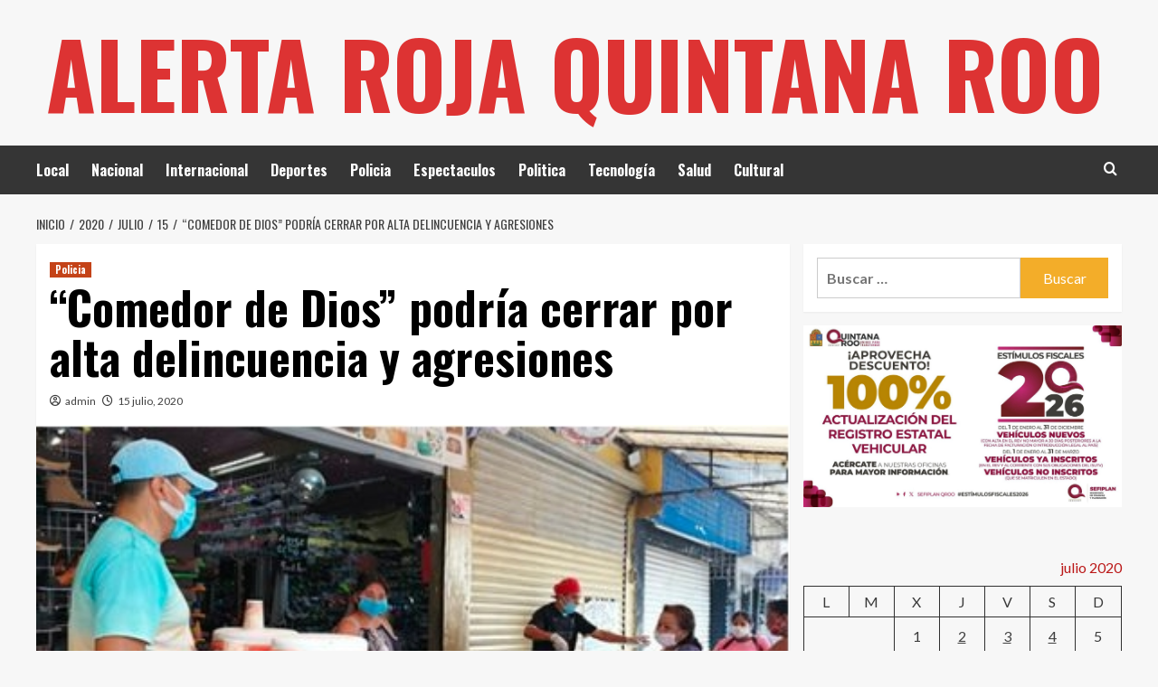

--- FILE ---
content_type: text/html; charset=UTF-8
request_url: https://alertarojaquintanaroo.com/2020/07/15/comedor-de-dios-podria-cerrar-por-alta-delincuencia-y-agresiones/
body_size: 15397
content:
<!doctype html>
<html lang="es">
<head>
    <meta charset="UTF-8">
    <meta name="viewport" content="width=device-width, initial-scale=1">
    <link rel="profile" href="https://gmpg.org/xfn/11">

    <title>“Comedor de Dios” podría cerrar por alta delincuencia y agresiones &#8211; Alerta Roja Quintana Roo</title>
<meta name='robots' content='max-image-preview:large' />
<link rel='preload' href='https://fonts.googleapis.com/css?family=Source%2BSans%2BPro%3A400%2C700%7CLato%3A400%2C700&#038;subset=latin&#038;display=swap' as='style' onload="this.onload=null;this.rel='stylesheet'" type='text/css' media='all' crossorigin='anonymous'>
<link rel='preconnect' href='https://fonts.googleapis.com' crossorigin='anonymous'>
<link rel='preconnect' href='https://fonts.gstatic.com' crossorigin='anonymous'>
<link rel='dns-prefetch' href='//fonts.googleapis.com' />
<link rel='dns-prefetch' href='//www.googletagmanager.com' />
<link rel='preconnect' href='https://fonts.googleapis.com' />
<link rel='preconnect' href='https://fonts.gstatic.com' />
<link rel="alternate" type="application/rss+xml" title="Alerta Roja Quintana Roo &raquo; Feed" href="https://alertarojaquintanaroo.com/feed/" />
<link rel="alternate" type="application/rss+xml" title="Alerta Roja Quintana Roo &raquo; RSS de los comentarios" href="https://alertarojaquintanaroo.com/comments/feed/" />
<link rel="alternate" title="oEmbed (JSON)" type="application/json+oembed" href="https://alertarojaquintanaroo.com/wp-json/oembed/1.0/embed?url=https%3A%2F%2Falertarojaquintanaroo.com%2F2020%2F07%2F15%2Fcomedor-de-dios-podria-cerrar-por-alta-delincuencia-y-agresiones%2F" />
<link rel="alternate" title="oEmbed (XML)" type="text/xml+oembed" href="https://alertarojaquintanaroo.com/wp-json/oembed/1.0/embed?url=https%3A%2F%2Falertarojaquintanaroo.com%2F2020%2F07%2F15%2Fcomedor-de-dios-podria-cerrar-por-alta-delincuencia-y-agresiones%2F&#038;format=xml" />
<style id='wp-img-auto-sizes-contain-inline-css' type='text/css'>
img:is([sizes=auto i],[sizes^="auto," i]){contain-intrinsic-size:3000px 1500px}
/*# sourceURL=wp-img-auto-sizes-contain-inline-css */
</style>
<style id='wp-emoji-styles-inline-css' type='text/css'>

	img.wp-smiley, img.emoji {
		display: inline !important;
		border: none !important;
		box-shadow: none !important;
		height: 1em !important;
		width: 1em !important;
		margin: 0 0.07em !important;
		vertical-align: -0.1em !important;
		background: none !important;
		padding: 0 !important;
	}
/*# sourceURL=wp-emoji-styles-inline-css */
</style>
<style id='wp-block-library-inline-css' type='text/css'>
:root{--wp-block-synced-color:#7a00df;--wp-block-synced-color--rgb:122,0,223;--wp-bound-block-color:var(--wp-block-synced-color);--wp-editor-canvas-background:#ddd;--wp-admin-theme-color:#007cba;--wp-admin-theme-color--rgb:0,124,186;--wp-admin-theme-color-darker-10:#006ba1;--wp-admin-theme-color-darker-10--rgb:0,107,160.5;--wp-admin-theme-color-darker-20:#005a87;--wp-admin-theme-color-darker-20--rgb:0,90,135;--wp-admin-border-width-focus:2px}@media (min-resolution:192dpi){:root{--wp-admin-border-width-focus:1.5px}}.wp-element-button{cursor:pointer}:root .has-very-light-gray-background-color{background-color:#eee}:root .has-very-dark-gray-background-color{background-color:#313131}:root .has-very-light-gray-color{color:#eee}:root .has-very-dark-gray-color{color:#313131}:root .has-vivid-green-cyan-to-vivid-cyan-blue-gradient-background{background:linear-gradient(135deg,#00d084,#0693e3)}:root .has-purple-crush-gradient-background{background:linear-gradient(135deg,#34e2e4,#4721fb 50%,#ab1dfe)}:root .has-hazy-dawn-gradient-background{background:linear-gradient(135deg,#faaca8,#dad0ec)}:root .has-subdued-olive-gradient-background{background:linear-gradient(135deg,#fafae1,#67a671)}:root .has-atomic-cream-gradient-background{background:linear-gradient(135deg,#fdd79a,#004a59)}:root .has-nightshade-gradient-background{background:linear-gradient(135deg,#330968,#31cdcf)}:root .has-midnight-gradient-background{background:linear-gradient(135deg,#020381,#2874fc)}:root{--wp--preset--font-size--normal:16px;--wp--preset--font-size--huge:42px}.has-regular-font-size{font-size:1em}.has-larger-font-size{font-size:2.625em}.has-normal-font-size{font-size:var(--wp--preset--font-size--normal)}.has-huge-font-size{font-size:var(--wp--preset--font-size--huge)}.has-text-align-center{text-align:center}.has-text-align-left{text-align:left}.has-text-align-right{text-align:right}.has-fit-text{white-space:nowrap!important}#end-resizable-editor-section{display:none}.aligncenter{clear:both}.items-justified-left{justify-content:flex-start}.items-justified-center{justify-content:center}.items-justified-right{justify-content:flex-end}.items-justified-space-between{justify-content:space-between}.screen-reader-text{border:0;clip-path:inset(50%);height:1px;margin:-1px;overflow:hidden;padding:0;position:absolute;width:1px;word-wrap:normal!important}.screen-reader-text:focus{background-color:#ddd;clip-path:none;color:#444;display:block;font-size:1em;height:auto;left:5px;line-height:normal;padding:15px 23px 14px;text-decoration:none;top:5px;width:auto;z-index:100000}html :where(.has-border-color){border-style:solid}html :where([style*=border-top-color]){border-top-style:solid}html :where([style*=border-right-color]){border-right-style:solid}html :where([style*=border-bottom-color]){border-bottom-style:solid}html :where([style*=border-left-color]){border-left-style:solid}html :where([style*=border-width]){border-style:solid}html :where([style*=border-top-width]){border-top-style:solid}html :where([style*=border-right-width]){border-right-style:solid}html :where([style*=border-bottom-width]){border-bottom-style:solid}html :where([style*=border-left-width]){border-left-style:solid}html :where(img[class*=wp-image-]){height:auto;max-width:100%}:where(figure){margin:0 0 1em}html :where(.is-position-sticky){--wp-admin--admin-bar--position-offset:var(--wp-admin--admin-bar--height,0px)}@media screen and (max-width:600px){html :where(.is-position-sticky){--wp-admin--admin-bar--position-offset:0px}}

/*# sourceURL=wp-block-library-inline-css */
</style><style id='wp-block-calendar-inline-css' type='text/css'>
.wp-block-calendar{text-align:center}.wp-block-calendar td,.wp-block-calendar th{border:1px solid;padding:.25em}.wp-block-calendar th{font-weight:400}.wp-block-calendar caption{background-color:inherit}.wp-block-calendar table{border-collapse:collapse;width:100%}.wp-block-calendar table.has-background th{background-color:inherit}.wp-block-calendar table.has-text-color th{color:inherit}.wp-block-calendar :where(table:not(.has-text-color)){color:#40464d}.wp-block-calendar :where(table:not(.has-text-color)) td,.wp-block-calendar :where(table:not(.has-text-color)) th{border-color:#ddd}:where(.wp-block-calendar table:not(.has-background) th){background:#ddd}
/*# sourceURL=https://alertarojaquintanaroo.com/wp-includes/blocks/calendar/style.min.css */
</style>
<style id='wp-block-image-inline-css' type='text/css'>
.wp-block-image>a,.wp-block-image>figure>a{display:inline-block}.wp-block-image img{box-sizing:border-box;height:auto;max-width:100%;vertical-align:bottom}@media not (prefers-reduced-motion){.wp-block-image img.hide{visibility:hidden}.wp-block-image img.show{animation:show-content-image .4s}}.wp-block-image[style*=border-radius] img,.wp-block-image[style*=border-radius]>a{border-radius:inherit}.wp-block-image.has-custom-border img{box-sizing:border-box}.wp-block-image.aligncenter{text-align:center}.wp-block-image.alignfull>a,.wp-block-image.alignwide>a{width:100%}.wp-block-image.alignfull img,.wp-block-image.alignwide img{height:auto;width:100%}.wp-block-image .aligncenter,.wp-block-image .alignleft,.wp-block-image .alignright,.wp-block-image.aligncenter,.wp-block-image.alignleft,.wp-block-image.alignright{display:table}.wp-block-image .aligncenter>figcaption,.wp-block-image .alignleft>figcaption,.wp-block-image .alignright>figcaption,.wp-block-image.aligncenter>figcaption,.wp-block-image.alignleft>figcaption,.wp-block-image.alignright>figcaption{caption-side:bottom;display:table-caption}.wp-block-image .alignleft{float:left;margin:.5em 1em .5em 0}.wp-block-image .alignright{float:right;margin:.5em 0 .5em 1em}.wp-block-image .aligncenter{margin-left:auto;margin-right:auto}.wp-block-image :where(figcaption){margin-bottom:1em;margin-top:.5em}.wp-block-image.is-style-circle-mask img{border-radius:9999px}@supports ((-webkit-mask-image:none) or (mask-image:none)) or (-webkit-mask-image:none){.wp-block-image.is-style-circle-mask img{border-radius:0;-webkit-mask-image:url('data:image/svg+xml;utf8,<svg viewBox="0 0 100 100" xmlns="http://www.w3.org/2000/svg"><circle cx="50" cy="50" r="50"/></svg>');mask-image:url('data:image/svg+xml;utf8,<svg viewBox="0 0 100 100" xmlns="http://www.w3.org/2000/svg"><circle cx="50" cy="50" r="50"/></svg>');mask-mode:alpha;-webkit-mask-position:center;mask-position:center;-webkit-mask-repeat:no-repeat;mask-repeat:no-repeat;-webkit-mask-size:contain;mask-size:contain}}:root :where(.wp-block-image.is-style-rounded img,.wp-block-image .is-style-rounded img){border-radius:9999px}.wp-block-image figure{margin:0}.wp-lightbox-container{display:flex;flex-direction:column;position:relative}.wp-lightbox-container img{cursor:zoom-in}.wp-lightbox-container img:hover+button{opacity:1}.wp-lightbox-container button{align-items:center;backdrop-filter:blur(16px) saturate(180%);background-color:#5a5a5a40;border:none;border-radius:4px;cursor:zoom-in;display:flex;height:20px;justify-content:center;opacity:0;padding:0;position:absolute;right:16px;text-align:center;top:16px;width:20px;z-index:100}@media not (prefers-reduced-motion){.wp-lightbox-container button{transition:opacity .2s ease}}.wp-lightbox-container button:focus-visible{outline:3px auto #5a5a5a40;outline:3px auto -webkit-focus-ring-color;outline-offset:3px}.wp-lightbox-container button:hover{cursor:pointer;opacity:1}.wp-lightbox-container button:focus{opacity:1}.wp-lightbox-container button:focus,.wp-lightbox-container button:hover,.wp-lightbox-container button:not(:hover):not(:active):not(.has-background){background-color:#5a5a5a40;border:none}.wp-lightbox-overlay{box-sizing:border-box;cursor:zoom-out;height:100vh;left:0;overflow:hidden;position:fixed;top:0;visibility:hidden;width:100%;z-index:100000}.wp-lightbox-overlay .close-button{align-items:center;cursor:pointer;display:flex;justify-content:center;min-height:40px;min-width:40px;padding:0;position:absolute;right:calc(env(safe-area-inset-right) + 16px);top:calc(env(safe-area-inset-top) + 16px);z-index:5000000}.wp-lightbox-overlay .close-button:focus,.wp-lightbox-overlay .close-button:hover,.wp-lightbox-overlay .close-button:not(:hover):not(:active):not(.has-background){background:none;border:none}.wp-lightbox-overlay .lightbox-image-container{height:var(--wp--lightbox-container-height);left:50%;overflow:hidden;position:absolute;top:50%;transform:translate(-50%,-50%);transform-origin:top left;width:var(--wp--lightbox-container-width);z-index:9999999999}.wp-lightbox-overlay .wp-block-image{align-items:center;box-sizing:border-box;display:flex;height:100%;justify-content:center;margin:0;position:relative;transform-origin:0 0;width:100%;z-index:3000000}.wp-lightbox-overlay .wp-block-image img{height:var(--wp--lightbox-image-height);min-height:var(--wp--lightbox-image-height);min-width:var(--wp--lightbox-image-width);width:var(--wp--lightbox-image-width)}.wp-lightbox-overlay .wp-block-image figcaption{display:none}.wp-lightbox-overlay button{background:none;border:none}.wp-lightbox-overlay .scrim{background-color:#fff;height:100%;opacity:.9;position:absolute;width:100%;z-index:2000000}.wp-lightbox-overlay.active{visibility:visible}@media not (prefers-reduced-motion){.wp-lightbox-overlay.active{animation:turn-on-visibility .25s both}.wp-lightbox-overlay.active img{animation:turn-on-visibility .35s both}.wp-lightbox-overlay.show-closing-animation:not(.active){animation:turn-off-visibility .35s both}.wp-lightbox-overlay.show-closing-animation:not(.active) img{animation:turn-off-visibility .25s both}.wp-lightbox-overlay.zoom.active{animation:none;opacity:1;visibility:visible}.wp-lightbox-overlay.zoom.active .lightbox-image-container{animation:lightbox-zoom-in .4s}.wp-lightbox-overlay.zoom.active .lightbox-image-container img{animation:none}.wp-lightbox-overlay.zoom.active .scrim{animation:turn-on-visibility .4s forwards}.wp-lightbox-overlay.zoom.show-closing-animation:not(.active){animation:none}.wp-lightbox-overlay.zoom.show-closing-animation:not(.active) .lightbox-image-container{animation:lightbox-zoom-out .4s}.wp-lightbox-overlay.zoom.show-closing-animation:not(.active) .lightbox-image-container img{animation:none}.wp-lightbox-overlay.zoom.show-closing-animation:not(.active) .scrim{animation:turn-off-visibility .4s forwards}}@keyframes show-content-image{0%{visibility:hidden}99%{visibility:hidden}to{visibility:visible}}@keyframes turn-on-visibility{0%{opacity:0}to{opacity:1}}@keyframes turn-off-visibility{0%{opacity:1;visibility:visible}99%{opacity:0;visibility:visible}to{opacity:0;visibility:hidden}}@keyframes lightbox-zoom-in{0%{transform:translate(calc((-100vw + var(--wp--lightbox-scrollbar-width))/2 + var(--wp--lightbox-initial-left-position)),calc(-50vh + var(--wp--lightbox-initial-top-position))) scale(var(--wp--lightbox-scale))}to{transform:translate(-50%,-50%) scale(1)}}@keyframes lightbox-zoom-out{0%{transform:translate(-50%,-50%) scale(1);visibility:visible}99%{visibility:visible}to{transform:translate(calc((-100vw + var(--wp--lightbox-scrollbar-width))/2 + var(--wp--lightbox-initial-left-position)),calc(-50vh + var(--wp--lightbox-initial-top-position))) scale(var(--wp--lightbox-scale));visibility:hidden}}
/*# sourceURL=https://alertarojaquintanaroo.com/wp-includes/blocks/image/style.min.css */
</style>
<style id='wp-block-image-theme-inline-css' type='text/css'>
:root :where(.wp-block-image figcaption){color:#555;font-size:13px;text-align:center}.is-dark-theme :root :where(.wp-block-image figcaption){color:#ffffffa6}.wp-block-image{margin:0 0 1em}
/*# sourceURL=https://alertarojaquintanaroo.com/wp-includes/blocks/image/theme.min.css */
</style>
<style id='wp-block-paragraph-inline-css' type='text/css'>
.is-small-text{font-size:.875em}.is-regular-text{font-size:1em}.is-large-text{font-size:2.25em}.is-larger-text{font-size:3em}.has-drop-cap:not(:focus):first-letter{float:left;font-size:8.4em;font-style:normal;font-weight:100;line-height:.68;margin:.05em .1em 0 0;text-transform:uppercase}body.rtl .has-drop-cap:not(:focus):first-letter{float:none;margin-left:.1em}p.has-drop-cap.has-background{overflow:hidden}:root :where(p.has-background){padding:1.25em 2.375em}:where(p.has-text-color:not(.has-link-color)) a{color:inherit}p.has-text-align-left[style*="writing-mode:vertical-lr"],p.has-text-align-right[style*="writing-mode:vertical-rl"]{rotate:180deg}
/*# sourceURL=https://alertarojaquintanaroo.com/wp-includes/blocks/paragraph/style.min.css */
</style>
<style id='global-styles-inline-css' type='text/css'>
:root{--wp--preset--aspect-ratio--square: 1;--wp--preset--aspect-ratio--4-3: 4/3;--wp--preset--aspect-ratio--3-4: 3/4;--wp--preset--aspect-ratio--3-2: 3/2;--wp--preset--aspect-ratio--2-3: 2/3;--wp--preset--aspect-ratio--16-9: 16/9;--wp--preset--aspect-ratio--9-16: 9/16;--wp--preset--color--black: #000000;--wp--preset--color--cyan-bluish-gray: #abb8c3;--wp--preset--color--white: #ffffff;--wp--preset--color--pale-pink: #f78da7;--wp--preset--color--vivid-red: #cf2e2e;--wp--preset--color--luminous-vivid-orange: #ff6900;--wp--preset--color--luminous-vivid-amber: #fcb900;--wp--preset--color--light-green-cyan: #7bdcb5;--wp--preset--color--vivid-green-cyan: #00d084;--wp--preset--color--pale-cyan-blue: #8ed1fc;--wp--preset--color--vivid-cyan-blue: #0693e3;--wp--preset--color--vivid-purple: #9b51e0;--wp--preset--gradient--vivid-cyan-blue-to-vivid-purple: linear-gradient(135deg,rgb(6,147,227) 0%,rgb(155,81,224) 100%);--wp--preset--gradient--light-green-cyan-to-vivid-green-cyan: linear-gradient(135deg,rgb(122,220,180) 0%,rgb(0,208,130) 100%);--wp--preset--gradient--luminous-vivid-amber-to-luminous-vivid-orange: linear-gradient(135deg,rgb(252,185,0) 0%,rgb(255,105,0) 100%);--wp--preset--gradient--luminous-vivid-orange-to-vivid-red: linear-gradient(135deg,rgb(255,105,0) 0%,rgb(207,46,46) 100%);--wp--preset--gradient--very-light-gray-to-cyan-bluish-gray: linear-gradient(135deg,rgb(238,238,238) 0%,rgb(169,184,195) 100%);--wp--preset--gradient--cool-to-warm-spectrum: linear-gradient(135deg,rgb(74,234,220) 0%,rgb(151,120,209) 20%,rgb(207,42,186) 40%,rgb(238,44,130) 60%,rgb(251,105,98) 80%,rgb(254,248,76) 100%);--wp--preset--gradient--blush-light-purple: linear-gradient(135deg,rgb(255,206,236) 0%,rgb(152,150,240) 100%);--wp--preset--gradient--blush-bordeaux: linear-gradient(135deg,rgb(254,205,165) 0%,rgb(254,45,45) 50%,rgb(107,0,62) 100%);--wp--preset--gradient--luminous-dusk: linear-gradient(135deg,rgb(255,203,112) 0%,rgb(199,81,192) 50%,rgb(65,88,208) 100%);--wp--preset--gradient--pale-ocean: linear-gradient(135deg,rgb(255,245,203) 0%,rgb(182,227,212) 50%,rgb(51,167,181) 100%);--wp--preset--gradient--electric-grass: linear-gradient(135deg,rgb(202,248,128) 0%,rgb(113,206,126) 100%);--wp--preset--gradient--midnight: linear-gradient(135deg,rgb(2,3,129) 0%,rgb(40,116,252) 100%);--wp--preset--font-size--small: 13px;--wp--preset--font-size--medium: 20px;--wp--preset--font-size--large: 36px;--wp--preset--font-size--x-large: 42px;--wp--preset--spacing--20: 0.44rem;--wp--preset--spacing--30: 0.67rem;--wp--preset--spacing--40: 1rem;--wp--preset--spacing--50: 1.5rem;--wp--preset--spacing--60: 2.25rem;--wp--preset--spacing--70: 3.38rem;--wp--preset--spacing--80: 5.06rem;--wp--preset--shadow--natural: 6px 6px 9px rgba(0, 0, 0, 0.2);--wp--preset--shadow--deep: 12px 12px 50px rgba(0, 0, 0, 0.4);--wp--preset--shadow--sharp: 6px 6px 0px rgba(0, 0, 0, 0.2);--wp--preset--shadow--outlined: 6px 6px 0px -3px rgb(255, 255, 255), 6px 6px rgb(0, 0, 0);--wp--preset--shadow--crisp: 6px 6px 0px rgb(0, 0, 0);}:root { --wp--style--global--content-size: 800px;--wp--style--global--wide-size: 1200px; }:where(body) { margin: 0; }.wp-site-blocks > .alignleft { float: left; margin-right: 2em; }.wp-site-blocks > .alignright { float: right; margin-left: 2em; }.wp-site-blocks > .aligncenter { justify-content: center; margin-left: auto; margin-right: auto; }:where(.wp-site-blocks) > * { margin-block-start: 24px; margin-block-end: 0; }:where(.wp-site-blocks) > :first-child { margin-block-start: 0; }:where(.wp-site-blocks) > :last-child { margin-block-end: 0; }:root { --wp--style--block-gap: 24px; }:root :where(.is-layout-flow) > :first-child{margin-block-start: 0;}:root :where(.is-layout-flow) > :last-child{margin-block-end: 0;}:root :where(.is-layout-flow) > *{margin-block-start: 24px;margin-block-end: 0;}:root :where(.is-layout-constrained) > :first-child{margin-block-start: 0;}:root :where(.is-layout-constrained) > :last-child{margin-block-end: 0;}:root :where(.is-layout-constrained) > *{margin-block-start: 24px;margin-block-end: 0;}:root :where(.is-layout-flex){gap: 24px;}:root :where(.is-layout-grid){gap: 24px;}.is-layout-flow > .alignleft{float: left;margin-inline-start: 0;margin-inline-end: 2em;}.is-layout-flow > .alignright{float: right;margin-inline-start: 2em;margin-inline-end: 0;}.is-layout-flow > .aligncenter{margin-left: auto !important;margin-right: auto !important;}.is-layout-constrained > .alignleft{float: left;margin-inline-start: 0;margin-inline-end: 2em;}.is-layout-constrained > .alignright{float: right;margin-inline-start: 2em;margin-inline-end: 0;}.is-layout-constrained > .aligncenter{margin-left: auto !important;margin-right: auto !important;}.is-layout-constrained > :where(:not(.alignleft):not(.alignright):not(.alignfull)){max-width: var(--wp--style--global--content-size);margin-left: auto !important;margin-right: auto !important;}.is-layout-constrained > .alignwide{max-width: var(--wp--style--global--wide-size);}body .is-layout-flex{display: flex;}.is-layout-flex{flex-wrap: wrap;align-items: center;}.is-layout-flex > :is(*, div){margin: 0;}body .is-layout-grid{display: grid;}.is-layout-grid > :is(*, div){margin: 0;}body{padding-top: 0px;padding-right: 0px;padding-bottom: 0px;padding-left: 0px;}a:where(:not(.wp-element-button)){text-decoration: none;}:root :where(.wp-element-button, .wp-block-button__link){background-color: #32373c;border-radius: 0;border-width: 0;color: #fff;font-family: inherit;font-size: inherit;font-style: inherit;font-weight: inherit;letter-spacing: inherit;line-height: inherit;padding-top: calc(0.667em + 2px);padding-right: calc(1.333em + 2px);padding-bottom: calc(0.667em + 2px);padding-left: calc(1.333em + 2px);text-decoration: none;text-transform: inherit;}.has-black-color{color: var(--wp--preset--color--black) !important;}.has-cyan-bluish-gray-color{color: var(--wp--preset--color--cyan-bluish-gray) !important;}.has-white-color{color: var(--wp--preset--color--white) !important;}.has-pale-pink-color{color: var(--wp--preset--color--pale-pink) !important;}.has-vivid-red-color{color: var(--wp--preset--color--vivid-red) !important;}.has-luminous-vivid-orange-color{color: var(--wp--preset--color--luminous-vivid-orange) !important;}.has-luminous-vivid-amber-color{color: var(--wp--preset--color--luminous-vivid-amber) !important;}.has-light-green-cyan-color{color: var(--wp--preset--color--light-green-cyan) !important;}.has-vivid-green-cyan-color{color: var(--wp--preset--color--vivid-green-cyan) !important;}.has-pale-cyan-blue-color{color: var(--wp--preset--color--pale-cyan-blue) !important;}.has-vivid-cyan-blue-color{color: var(--wp--preset--color--vivid-cyan-blue) !important;}.has-vivid-purple-color{color: var(--wp--preset--color--vivid-purple) !important;}.has-black-background-color{background-color: var(--wp--preset--color--black) !important;}.has-cyan-bluish-gray-background-color{background-color: var(--wp--preset--color--cyan-bluish-gray) !important;}.has-white-background-color{background-color: var(--wp--preset--color--white) !important;}.has-pale-pink-background-color{background-color: var(--wp--preset--color--pale-pink) !important;}.has-vivid-red-background-color{background-color: var(--wp--preset--color--vivid-red) !important;}.has-luminous-vivid-orange-background-color{background-color: var(--wp--preset--color--luminous-vivid-orange) !important;}.has-luminous-vivid-amber-background-color{background-color: var(--wp--preset--color--luminous-vivid-amber) !important;}.has-light-green-cyan-background-color{background-color: var(--wp--preset--color--light-green-cyan) !important;}.has-vivid-green-cyan-background-color{background-color: var(--wp--preset--color--vivid-green-cyan) !important;}.has-pale-cyan-blue-background-color{background-color: var(--wp--preset--color--pale-cyan-blue) !important;}.has-vivid-cyan-blue-background-color{background-color: var(--wp--preset--color--vivid-cyan-blue) !important;}.has-vivid-purple-background-color{background-color: var(--wp--preset--color--vivid-purple) !important;}.has-black-border-color{border-color: var(--wp--preset--color--black) !important;}.has-cyan-bluish-gray-border-color{border-color: var(--wp--preset--color--cyan-bluish-gray) !important;}.has-white-border-color{border-color: var(--wp--preset--color--white) !important;}.has-pale-pink-border-color{border-color: var(--wp--preset--color--pale-pink) !important;}.has-vivid-red-border-color{border-color: var(--wp--preset--color--vivid-red) !important;}.has-luminous-vivid-orange-border-color{border-color: var(--wp--preset--color--luminous-vivid-orange) !important;}.has-luminous-vivid-amber-border-color{border-color: var(--wp--preset--color--luminous-vivid-amber) !important;}.has-light-green-cyan-border-color{border-color: var(--wp--preset--color--light-green-cyan) !important;}.has-vivid-green-cyan-border-color{border-color: var(--wp--preset--color--vivid-green-cyan) !important;}.has-pale-cyan-blue-border-color{border-color: var(--wp--preset--color--pale-cyan-blue) !important;}.has-vivid-cyan-blue-border-color{border-color: var(--wp--preset--color--vivid-cyan-blue) !important;}.has-vivid-purple-border-color{border-color: var(--wp--preset--color--vivid-purple) !important;}.has-vivid-cyan-blue-to-vivid-purple-gradient-background{background: var(--wp--preset--gradient--vivid-cyan-blue-to-vivid-purple) !important;}.has-light-green-cyan-to-vivid-green-cyan-gradient-background{background: var(--wp--preset--gradient--light-green-cyan-to-vivid-green-cyan) !important;}.has-luminous-vivid-amber-to-luminous-vivid-orange-gradient-background{background: var(--wp--preset--gradient--luminous-vivid-amber-to-luminous-vivid-orange) !important;}.has-luminous-vivid-orange-to-vivid-red-gradient-background{background: var(--wp--preset--gradient--luminous-vivid-orange-to-vivid-red) !important;}.has-very-light-gray-to-cyan-bluish-gray-gradient-background{background: var(--wp--preset--gradient--very-light-gray-to-cyan-bluish-gray) !important;}.has-cool-to-warm-spectrum-gradient-background{background: var(--wp--preset--gradient--cool-to-warm-spectrum) !important;}.has-blush-light-purple-gradient-background{background: var(--wp--preset--gradient--blush-light-purple) !important;}.has-blush-bordeaux-gradient-background{background: var(--wp--preset--gradient--blush-bordeaux) !important;}.has-luminous-dusk-gradient-background{background: var(--wp--preset--gradient--luminous-dusk) !important;}.has-pale-ocean-gradient-background{background: var(--wp--preset--gradient--pale-ocean) !important;}.has-electric-grass-gradient-background{background: var(--wp--preset--gradient--electric-grass) !important;}.has-midnight-gradient-background{background: var(--wp--preset--gradient--midnight) !important;}.has-small-font-size{font-size: var(--wp--preset--font-size--small) !important;}.has-medium-font-size{font-size: var(--wp--preset--font-size--medium) !important;}.has-large-font-size{font-size: var(--wp--preset--font-size--large) !important;}.has-x-large-font-size{font-size: var(--wp--preset--font-size--x-large) !important;}
/*# sourceURL=global-styles-inline-css */
</style>

<link rel='stylesheet' id='hardnews-google-fonts-css' href='https://fonts.googleapis.com/css?family=Oswald:300,400,700' type='text/css' media='all' />
<link rel='stylesheet' id='bootstrap-css' href='https://alertarojaquintanaroo.com/wp-content/themes/covernews/assets/bootstrap/css/bootstrap.min.css?ver=6.9' type='text/css' media='all' />
<link rel='stylesheet' id='covernews-style-css' href='https://alertarojaquintanaroo.com/wp-content/themes/covernews/style.min.css?ver=2.0.3' type='text/css' media='all' />
<link rel='stylesheet' id='hardnews-css' href='https://alertarojaquintanaroo.com/wp-content/themes/hardnews/style.css?ver=2.0.3' type='text/css' media='all' />
<link rel='stylesheet' id='covernews-google-fonts-css' href='https://fonts.googleapis.com/css?family=Source%2BSans%2BPro%3A400%2C700%7CLato%3A400%2C700&#038;subset=latin&#038;display=swap' type='text/css' media='all' />
<link rel='stylesheet' id='covernews-icons-css' href='https://alertarojaquintanaroo.com/wp-content/themes/covernews/assets/icons/style.css?ver=6.9' type='text/css' media='all' />
<script type="text/javascript" src="https://alertarojaquintanaroo.com/wp-includes/js/jquery/jquery.min.js?ver=3.7.1" id="jquery-core-js"></script>
<script type="text/javascript" src="https://alertarojaquintanaroo.com/wp-includes/js/jquery/jquery-migrate.min.js?ver=3.4.1" id="jquery-migrate-js"></script>
<link rel="https://api.w.org/" href="https://alertarojaquintanaroo.com/wp-json/" /><link rel="alternate" title="JSON" type="application/json" href="https://alertarojaquintanaroo.com/wp-json/wp/v2/posts/582" /><link rel="EditURI" type="application/rsd+xml" title="RSD" href="https://alertarojaquintanaroo.com/xmlrpc.php?rsd" />
<meta name="generator" content="WordPress 6.9" />
<link rel="canonical" href="https://alertarojaquintanaroo.com/2020/07/15/comedor-de-dios-podria-cerrar-por-alta-delincuencia-y-agresiones/" />
<link rel='shortlink' href='https://alertarojaquintanaroo.com/?p=582' />

		<!-- GA Google Analytics @ https://m0n.co/ga -->
		<script async src="https://www.googletagmanager.com/gtag/js?id=G-2HV4RCRCKQ"></script>
		<script>
			window.dataLayer = window.dataLayer || [];
			function gtag(){dataLayer.push(arguments);}
			gtag('js', new Date());
			gtag('config', 'G-2HV4RCRCKQ');
		</script>

	<meta name="generator" content="Site Kit by Google 1.170.0" /><style data-context="foundation-flickity-css">/*! Flickity v2.0.2
http://flickity.metafizzy.co
---------------------------------------------- */.flickity-enabled{position:relative}.flickity-enabled:focus{outline:0}.flickity-viewport{overflow:hidden;position:relative;height:100%}.flickity-slider{position:absolute;width:100%;height:100%}.flickity-enabled.is-draggable{-webkit-tap-highlight-color:transparent;tap-highlight-color:transparent;-webkit-user-select:none;-moz-user-select:none;-ms-user-select:none;user-select:none}.flickity-enabled.is-draggable .flickity-viewport{cursor:move;cursor:-webkit-grab;cursor:grab}.flickity-enabled.is-draggable .flickity-viewport.is-pointer-down{cursor:-webkit-grabbing;cursor:grabbing}.flickity-prev-next-button{position:absolute;top:50%;width:44px;height:44px;border:none;border-radius:50%;background:#fff;background:hsla(0,0%,100%,.75);cursor:pointer;-webkit-transform:translateY(-50%);transform:translateY(-50%)}.flickity-prev-next-button:hover{background:#fff}.flickity-prev-next-button:focus{outline:0;box-shadow:0 0 0 5px #09f}.flickity-prev-next-button:active{opacity:.6}.flickity-prev-next-button.previous{left:10px}.flickity-prev-next-button.next{right:10px}.flickity-rtl .flickity-prev-next-button.previous{left:auto;right:10px}.flickity-rtl .flickity-prev-next-button.next{right:auto;left:10px}.flickity-prev-next-button:disabled{opacity:.3;cursor:auto}.flickity-prev-next-button svg{position:absolute;left:20%;top:20%;width:60%;height:60%}.flickity-prev-next-button .arrow{fill:#333}.flickity-page-dots{position:absolute;width:100%;bottom:-25px;padding:0;margin:0;list-style:none;text-align:center;line-height:1}.flickity-rtl .flickity-page-dots{direction:rtl}.flickity-page-dots .dot{display:inline-block;width:10px;height:10px;margin:0 8px;background:#333;border-radius:50%;opacity:.25;cursor:pointer}.flickity-page-dots .dot.is-selected{opacity:1}</style><style data-context="foundation-slideout-css">.slideout-menu{position:fixed;left:0;top:0;bottom:0;right:auto;z-index:0;width:256px;overflow-y:auto;-webkit-overflow-scrolling:touch;display:none}.slideout-menu.pushit-right{left:auto;right:0}.slideout-panel{position:relative;z-index:1;will-change:transform}.slideout-open,.slideout-open .slideout-panel,.slideout-open body{overflow:hidden}.slideout-open .slideout-menu{display:block}.pushit{display:none}</style>        <style type="text/css">
                        .site-title a,
            .site-header .site-branding .site-title a:visited,
            .site-header .site-branding .site-title a:hover,
            .site-description {
                color: #dd3333            }

            body.aft-dark-mode .site-title a,
      body.aft-dark-mode .site-header .site-branding .site-title a:visited,
      body.aft-dark-mode .site-header .site-branding .site-title a:hover,
      body.aft-dark-mode .site-description {
        color: #ffffff;
      }

            .site-branding .site-title {
                font-size: 48px;
            }

            @media only screen and (max-width: 640px) {
                .header-layout-3 .site-header .site-branding .site-title,
                .site-branding .site-title {
                    font-size: 60px;

                }
              }   

           @media only screen and (max-width: 375px) {
               .header-layout-3 .site-header .site-branding .site-title,
               .site-branding .site-title {
                        font-size: 50px;

                    }
                }
                
                    .elementor-template-full-width .elementor-section.elementor-section-full_width > .elementor-container,
        .elementor-template-full-width .elementor-section.elementor-section-boxed > .elementor-container{
            max-width: 1200px;
        }
        @media (min-width: 1600px){
            .elementor-template-full-width .elementor-section.elementor-section-full_width > .elementor-container,
            .elementor-template-full-width .elementor-section.elementor-section-boxed > .elementor-container{
                max-width: 1600px;
            }
        }
        
        .align-content-left .elementor-section-stretched,
        .align-content-right .elementor-section-stretched {
            max-width: 100%;
            left: 0 !important;
        }


        </style>
        <link rel="icon" href="https://alertarojaquintanaroo.com/wp-content/uploads/2020/06/cropped-Mesa-de-trabajo-1-100-2-32x32.jpg" sizes="32x32" />
<link rel="icon" href="https://alertarojaquintanaroo.com/wp-content/uploads/2020/06/cropped-Mesa-de-trabajo-1-100-2-192x192.jpg" sizes="192x192" />
<link rel="apple-touch-icon" href="https://alertarojaquintanaroo.com/wp-content/uploads/2020/06/cropped-Mesa-de-trabajo-1-100-2-180x180.jpg" />
<meta name="msapplication-TileImage" content="https://alertarojaquintanaroo.com/wp-content/uploads/2020/06/cropped-Mesa-de-trabajo-1-100-2-270x270.jpg" />
<style>.ios7.web-app-mode.has-fixed header{ background-color: rgba(234,48,2,.88);}</style></head>

<body data-rsssl=1 class="wp-singular post-template-default single single-post postid-582 single-format-standard wp-embed-responsive wp-theme-covernews wp-child-theme-hardnews default-content-layout archive-layout-grid scrollup-sticky-header aft-sticky-header aft-sticky-sidebar default aft-container-default aft-main-banner-slider-editors-picks-trending single-content-mode-default header-image-default align-content-left aft-and">


<div id="page" class="site">
    <a class="skip-link screen-reader-text" href="#content">Saltar al contenido</a>

<div class="header-layout-3">
<header id="masthead" class="site-header">
        <div class="masthead-banner " data-background="">
        <div class="container">
            <div class="row">
                <div class="col-md-12">
                    <div class="site-branding">
                                                    <p class="site-title font-family-1">
                                <a href="https://alertarojaquintanaroo.com/"
                                   rel="home">Alerta Roja Quintana Roo</a>
                            </p>
                        
                                            </div>
                </div>
                <div class="col-md-12">
                                    </div>
            </div>
        </div>
    </div>
    <nav id="site-navigation" class="main-navigation">
        <div class="container">
            <div class="row">
                <div class="kol-12">
                    <div class="navigation-container">



                        <span class="toggle-menu" aria-controls="primary-menu" aria-expanded="false">
                                <span class="screen-reader-text">Menú principal</span>
                                 <i class="ham"></i>
                        </span>
                        <span class="af-mobile-site-title-wrap">
                                                        <p class="site-title font-family-1">
                                <a href="https://alertarojaquintanaroo.com/"
                                   rel="home">Alerta Roja Quintana Roo</a>
                            </p>
                        </span>
                        <div class="menu main-menu"><ul id="primary-menu" class="menu"><li id="menu-item-4835" class="menu-item menu-item-type-taxonomy menu-item-object-category menu-item-4835"><a href="https://alertarojaquintanaroo.com/category/local/">Local</a></li>
<li id="menu-item-4836" class="menu-item menu-item-type-taxonomy menu-item-object-category menu-item-4836"><a href="https://alertarojaquintanaroo.com/category/nacional/">Nacional</a></li>
<li id="menu-item-4837" class="menu-item menu-item-type-taxonomy menu-item-object-category menu-item-4837"><a href="https://alertarojaquintanaroo.com/category/internacional/">Internacional</a></li>
<li id="menu-item-4838" class="menu-item menu-item-type-taxonomy menu-item-object-category menu-item-4838"><a href="https://alertarojaquintanaroo.com/category/deportes/">Deportes</a></li>
<li id="menu-item-4839" class="menu-item menu-item-type-taxonomy menu-item-object-category current-post-ancestor current-menu-parent current-post-parent menu-item-4839"><a href="https://alertarojaquintanaroo.com/category/policia/">Policia</a></li>
<li id="menu-item-4840" class="menu-item menu-item-type-taxonomy menu-item-object-category menu-item-4840"><a href="https://alertarojaquintanaroo.com/category/espectaculos/">Espectaculos</a></li>
<li id="menu-item-4841" class="menu-item menu-item-type-taxonomy menu-item-object-category menu-item-4841"><a href="https://alertarojaquintanaroo.com/category/politica/">Politica</a></li>
<li id="menu-item-4842" class="menu-item menu-item-type-taxonomy menu-item-object-category menu-item-4842"><a href="https://alertarojaquintanaroo.com/category/tecnologia/">Tecnología</a></li>
<li id="menu-item-4843" class="menu-item menu-item-type-taxonomy menu-item-object-category menu-item-4843"><a href="https://alertarojaquintanaroo.com/category/salud/">Salud</a></li>
<li id="menu-item-4844" class="menu-item menu-item-type-taxonomy menu-item-object-category menu-item-4844"><a href="https://alertarojaquintanaroo.com/category/cultural/">Cultural</a></li>
</ul></div>
                        <div class="cart-search">

                            <div class="af-search-wrap">
                                <div class="search-overlay">
                                    <a href="#" title="Search" class="search-icon">
                                        <i class="fa fa-search"></i>
                                    </a>
                                    <div class="af-search-form">
                                        <form role="search" method="get" class="search-form" action="https://alertarojaquintanaroo.com/">
				<label>
					<span class="screen-reader-text">Buscar:</span>
					<input type="search" class="search-field" placeholder="Buscar &hellip;" value="" name="s" />
				</label>
				<input type="submit" class="search-submit" value="Buscar" />
			</form>                                    </div>
                                </div>
                            </div>
                        </div>


                    </div>
                </div>
            </div>
        </div>
    </nav>
</header>


</div>



    <div id="content" class="container">
    <div class="em-breadcrumbs font-family-1 covernews-breadcrumbs">
      <div class="row">
        <div role="navigation" aria-label="Breadcrumbs" class="breadcrumb-trail breadcrumbs" itemprop="breadcrumb"><ul class="trail-items" itemscope itemtype="http://schema.org/BreadcrumbList"><meta name="numberOfItems" content="5" /><meta name="itemListOrder" content="Ascending" /><li itemprop="itemListElement" itemscope itemtype="http://schema.org/ListItem" class="trail-item trail-begin"><a href="https://alertarojaquintanaroo.com/" rel="home" itemprop="item"><span itemprop="name">Inicio</span></a><meta itemprop="position" content="1" /></li><li itemprop="itemListElement" itemscope itemtype="http://schema.org/ListItem" class="trail-item"><a href="https://alertarojaquintanaroo.com/2020/" itemprop="item"><span itemprop="name">2020</span></a><meta itemprop="position" content="2" /></li><li itemprop="itemListElement" itemscope itemtype="http://schema.org/ListItem" class="trail-item"><a href="https://alertarojaquintanaroo.com/2020/07/" itemprop="item"><span itemprop="name">julio</span></a><meta itemprop="position" content="3" /></li><li itemprop="itemListElement" itemscope itemtype="http://schema.org/ListItem" class="trail-item"><a href="https://alertarojaquintanaroo.com/2020/07/15/" itemprop="item"><span itemprop="name">15</span></a><meta itemprop="position" content="4" /></li><li itemprop="itemListElement" itemscope itemtype="http://schema.org/ListItem" class="trail-item trail-end"><a href="https://alertarojaquintanaroo.com/2020/07/15/comedor-de-dios-podria-cerrar-por-alta-delincuencia-y-agresiones/" itemprop="item"><span itemprop="name">“Comedor de Dios” podría cerrar por alta delincuencia y agresiones</span></a><meta itemprop="position" content="5" /></li></ul></div>      </div>
    </div>
        <div class="section-block-upper row">
                <div id="primary" class="content-area">
                    <main id="main" class="site-main">

                                                    <article id="post-582" class="af-single-article post-582 post type-post status-publish format-standard has-post-thumbnail hentry category-policia">
                                <div class="entry-content-wrap">
                                    <header class="entry-header">

    <div class="header-details-wrapper">
        <div class="entry-header-details">
                            <div class="figure-categories figure-categories-bg">
                                        <ul class="cat-links"><li class="meta-category">
                             <a class="covernews-categories category-color-1"
                            href="https://alertarojaquintanaroo.com/category/policia/" 
                            aria-label="Ver todas las publicaciones en Policia"> 
                                 Policia
                             </a>
                        </li></ul>                </div>
                        <h1 class="entry-title">“Comedor de Dios” podría cerrar por alta delincuencia y agresiones</h1>
            
                
    <span class="author-links">

      
        <span class="item-metadata posts-author">
          <i class="far fa-user-circle"></i>
                          <a href="https://alertarojaquintanaroo.com/author/admin-2/">
                    admin                </a>
               </span>
                    <span class="item-metadata posts-date">
          <i class="far fa-clock"></i>
          <a href="https://alertarojaquintanaroo.com/2020/07/">
            15 julio, 2020          </a>
        </span>
                </span>
                

                    </div>
    </div>

        <div class="aft-post-thumbnail-wrapper">    
                    <div class="post-thumbnail full-width-image">
                    <img width="419" height="237" src="https://alertarojaquintanaroo.com/wp-content/uploads/2020/07/Screenshot_8.jpg" class="attachment-covernews-featured size-covernews-featured wp-post-image" alt="Screenshot_8" decoding="async" fetchpriority="high" srcset="https://alertarojaquintanaroo.com/wp-content/uploads/2020/07/Screenshot_8.jpg 419w, https://alertarojaquintanaroo.com/wp-content/uploads/2020/07/Screenshot_8-300x170.jpg 300w" sizes="(max-width: 419px) 100vw, 419px" loading="lazy" />                </div>
            
                </div>
    </header><!-- .entry-header -->                                    

    <div class="entry-content">
        
<p><strong>Frecuentes amenazas al personal</strong></p>



<p><em><strong>Varios sujetos roban a comensales, otros escupen a voluntarios</strong></em></p>



<p>El “Comedor de Dios”, ubicado en las inmediaciones de El Crucero en Cancún, se encuentra en un grave riesgo de desaparecer, dadas las frecuentes amenazas con cuchillo al personal, así como por la extorsión y asaltos en perjuicio de quienes se forman para solicitar comida, mientras que algunos han escupido a los voluntarios, argumentando que no les gusta la comida.</p>



<p>Ricardo Villalba, líder del proyecto, expuso que últimamente se han presentado muchos incidentes con la gente que llega a pedir comida, pues muchos lo hacen en estado de ebriedad o bajo la influencia de las drogas, situación que ponen en riesgo, tanto a las personas que atienden el comedor como a los que asisten sin buscar problemas, pues son agredidos y hasta robados.</p>



<p>Los percances van desde amenazas con objetos filosos, hasta golpes y escupidas en la cara a los voluntarios, cuando algunos inadaptados argumentan que la comida no les agrada, por lo que se creen en el derecho de agredir, cuando realmente los voluntarios no están en la obligación de atenderlos o darles de comer.</p>



<p><strong>Solicitan apoyo de seguridad pública</strong></p>



<p>Villalba ha insistido desde hace meses en la necesidad de una patrulla para vigilar el área, pues ha solicitado el apoyo a las autoridades para que envíen elementos de seguridad pública a cuidar el establecimiento y que este tipo de cosas no ocurran, así como asegurarse de que se cumplan las normas sanitarias establecidas por la Secretaría de Salud.</p>



<p>“Uno a la autoridad no le pide nada, ni dinero ni nada, nosotros junto con los voluntarios nos encargamos de obtener los recursos alimenticios, lo que sí necesitamos es que nos apoyen con lo que les toca, que es la seguridad. Si ya saben que diario se da de desayunar y comer, pues podrían mandar una patrulla, unos 15 minutos antes y quedarse aquí mientras se da el servicio. Son más de 300 personas a las que atendemos, no es cosas fácil, ese apoyo si lo necesitamos”, recalcó.</p>



<p>Pues, por los actos delictivos ocurridos en la fila del comedor, muchas personas con necesidad han dejado de acudir, por el miedo. “Venía mucha gente que trabaja en los semáforos y ya no. Me los encuentro y les dijo ‘oye ¿por qué ya no vasa comer?’ y me responden ‘no, jefe, es que pues nos quitan ahí lo poquito que ganamos y mejor ya no vamos’, entonces. pues ya la ayuda no llega a quienes verdaderamente lo necesitan”, afirmó.</p>



<p><strong>Les quedan pocos insumos</strong></p>



<p>Aunado a lo anterior, reportan que sufren problemas de insumos, los cuales se les están agotando, pues si bien algunos microempresarios y voluntarios los han apoyado constantemente, este servicio de comedor se da todos los días y no alcanzan.</p>



<p>El lunes pasado, dicen que el comedor tenía suficientes insumos para preparar arroz y frijoles, pero no carne, ni tortillas, ni agua. Lo cual genera molestia en algunos de los asistentes, quienes no terminan de entender que este es un apoyo voluntario, no es obligación de estos bienhechores brindar esta labor y sin embargo, no agradecen.</p>



<p>“El otro día una mujer en estado de ebriedad empezó a escupir la comida y a mí me escupió en la cara”, contó Villalba, quien tenía planes de convertir este comedor en un centro comunitario, para impartir talleres a las personas, además de brindar alimentos. Pero este lunes ni siquiera tenía claro si podría continuar con el sueño al que le ha invertido todo su patrimonio familiar.</p>



<p>“Ahorita siento que la cabeza me va a explotar, ya no sé qué hacer”, contó preocupado e invitó a la población en general a sumarse a su noble labor. “Pueden hacer donativos en especie, estamos recibiendo alimentos no perecederos, arroz, frijol, si alguien quiere donar carne, pollo, cerdo, pescado, todo es bienvenido” y reiteró que “quien tenga verdadera necesidad de acudir a nuestro comedor a recibir el apoyo, es bienvenido, nosotros seguiremos ofreciendo la comida hasta el ultimo momento”, recalcó.</p>
                    <div class="post-item-metadata entry-meta">
                            </div>
               
        
	<nav class="navigation post-navigation" aria-label="Post navigation">
		<h2 class="screen-reader-text">Post navigation</h2>
		<div class="nav-links"><div class="nav-previous"><a href="https://alertarojaquintanaroo.com/2020/07/15/retrasan-la-entrega-de-70-mil-pruebas-rapidas-de-covid-19/" rel="prev">Previous: <span class="em-post-navigation nav-title">Retrasan la entrega de 70 mil pruebas rápidas de Covid-19</span></a></div><div class="nav-next"><a href="https://alertarojaquintanaroo.com/2020/07/16/quintana-roo-reporta-70-nuevos-positivos-a-covid-19/" rel="next">Next: <span class="em-post-navigation nav-title">Quintana Roo reporta 70 nuevos positivos a Covid-19</span></a></div></div>
	</nav>            </div><!-- .entry-content -->


                                </div>
                                
<div class="promotionspace enable-promotionspace">
  <div class="em-reated-posts  col-ten">
    <div class="row">
                <h3 class="related-title">
            Más historias          </h3>
                <div class="row">
                      <div class="col-sm-4 latest-posts-grid" data-mh="latest-posts-grid">
              <div class="spotlight-post">
                <figure class="categorised-article inside-img">
                  <div class="categorised-article-wrapper">
                    <div class="data-bg-hover data-bg-categorised read-bg-img">
                      <a href="https://alertarojaquintanaroo.com/2025/03/27/fge-de-quintana-roo-captura-y-logra-vinculacion-a-proceso-para-un-masculino-por-prostitucion-ajena-en-playa-del-carmen/"
                        aria-label="FGE de Quintana Roo captura y logra vinculación a proceso para un masculino por prostitución ajena en Playa del Carmen">
                        <img width="232" height="300" src="https://alertarojaquintanaroo.com/wp-content/uploads/2025/03/WhatsApp-Image-2025-03-26-at-19.36.22-232x300.jpeg" class="attachment-medium size-medium wp-post-image" alt="WhatsApp Image 2025-03-26 at 19.36.22" decoding="async" srcset="https://alertarojaquintanaroo.com/wp-content/uploads/2025/03/WhatsApp-Image-2025-03-26-at-19.36.22-232x300.jpeg 232w, https://alertarojaquintanaroo.com/wp-content/uploads/2025/03/WhatsApp-Image-2025-03-26-at-19.36.22-768x994.jpeg 768w, https://alertarojaquintanaroo.com/wp-content/uploads/2025/03/WhatsApp-Image-2025-03-26-at-19.36.22.jpeg 791w" sizes="(max-width: 232px) 100vw, 232px" loading="lazy" />                      </a>
                    </div>
                  </div>
                                    <div class="figure-categories figure-categories-bg">

                    <ul class="cat-links"><li class="meta-category">
                             <a class="covernews-categories category-color-1"
                            href="https://alertarojaquintanaroo.com/category/policia/" 
                            aria-label="Ver todas las publicaciones en Policia"> 
                                 Policia
                             </a>
                        </li></ul>                  </div>
                </figure>

                <figcaption>

                  <h3 class="article-title article-title-1">
                    <a href="https://alertarojaquintanaroo.com/2025/03/27/fge-de-quintana-roo-captura-y-logra-vinculacion-a-proceso-para-un-masculino-por-prostitucion-ajena-en-playa-del-carmen/">
                      FGE de Quintana Roo captura y logra vinculación a proceso para un masculino por prostitución ajena en Playa del Carmen                    </a>
                  </h3>
                  <div class="grid-item-metadata">
                    
    <span class="author-links">

      
        <span class="item-metadata posts-author">
          <i class="far fa-user-circle"></i>
                          <a href="https://alertarojaquintanaroo.com/author/admin-2/">
                    admin                </a>
               </span>
                    <span class="item-metadata posts-date">
          <i class="far fa-clock"></i>
          <a href="https://alertarojaquintanaroo.com/2025/03/">
            27 marzo, 2025          </a>
        </span>
                </span>
                  </div>
                </figcaption>
              </div>
            </div>
                      <div class="col-sm-4 latest-posts-grid" data-mh="latest-posts-grid">
              <div class="spotlight-post">
                <figure class="categorised-article inside-img">
                  <div class="categorised-article-wrapper">
                    <div class="data-bg-hover data-bg-categorised read-bg-img">
                      <a href="https://alertarojaquintanaroo.com/2025/02/25/aseguran-drogas-armas-y-una-motocicleta-en-cateo-en-solidaridad/"
                        aria-label="Aseguran drogas, armas y una motocicleta en cateo en Solidaridad">
                        <img width="300" height="201" src="https://alertarojaquintanaroo.com/wp-content/uploads/2025/02/WhatsApp-Image-2025-02-25-at-10.37.56-300x201.jpeg" class="attachment-medium size-medium wp-post-image" alt="WhatsApp Image 2025-02-25 at 10.37.56" decoding="async" srcset="https://alertarojaquintanaroo.com/wp-content/uploads/2025/02/WhatsApp-Image-2025-02-25-at-10.37.56-300x201.jpeg 300w, https://alertarojaquintanaroo.com/wp-content/uploads/2025/02/WhatsApp-Image-2025-02-25-at-10.37.56-1024x685.jpeg 1024w, https://alertarojaquintanaroo.com/wp-content/uploads/2025/02/WhatsApp-Image-2025-02-25-at-10.37.56-768x513.jpeg 768w, https://alertarojaquintanaroo.com/wp-content/uploads/2025/02/WhatsApp-Image-2025-02-25-at-10.37.56.jpeg 1104w" sizes="(max-width: 300px) 100vw, 300px" loading="lazy" />                      </a>
                    </div>
                  </div>
                                    <div class="figure-categories figure-categories-bg">

                    <ul class="cat-links"><li class="meta-category">
                             <a class="covernews-categories category-color-1"
                            href="https://alertarojaquintanaroo.com/category/policia/" 
                            aria-label="Ver todas las publicaciones en Policia"> 
                                 Policia
                             </a>
                        </li></ul>                  </div>
                </figure>

                <figcaption>

                  <h3 class="article-title article-title-1">
                    <a href="https://alertarojaquintanaroo.com/2025/02/25/aseguran-drogas-armas-y-una-motocicleta-en-cateo-en-solidaridad/">
                      Aseguran drogas, armas y una motocicleta en cateo en Solidaridad                    </a>
                  </h3>
                  <div class="grid-item-metadata">
                    
    <span class="author-links">

      
        <span class="item-metadata posts-author">
          <i class="far fa-user-circle"></i>
                          <a href="https://alertarojaquintanaroo.com/author/admin-2/">
                    admin                </a>
               </span>
                    <span class="item-metadata posts-date">
          <i class="far fa-clock"></i>
          <a href="https://alertarojaquintanaroo.com/2025/02/">
            25 febrero, 2025          </a>
        </span>
                </span>
                  </div>
                </figcaption>
              </div>
            </div>
                      <div class="col-sm-4 latest-posts-grid" data-mh="latest-posts-grid">
              <div class="spotlight-post">
                <figure class="categorised-article inside-img">
                  <div class="categorised-article-wrapper">
                    <div class="data-bg-hover data-bg-categorised read-bg-img">
                      <a href="https://alertarojaquintanaroo.com/2024/04/22/rescatan-a-27-victimas-de-explotacion-sexual-en-un-bar-clandestino-en-cancun/"
                        aria-label="Rescatan a 27 víctimas de explotación sexual en un bar clandestino, en Cancún">
                        <img width="300" height="169" src="https://alertarojaquintanaroo.com/wp-content/uploads/2024/04/WhatsApp-Image-2024-04-22-at-08.38.33-300x169.jpeg" class="attachment-medium size-medium wp-post-image" alt="WhatsApp Image 2024-04-22 at 08.38.33" decoding="async" loading="lazy" srcset="https://alertarojaquintanaroo.com/wp-content/uploads/2024/04/WhatsApp-Image-2024-04-22-at-08.38.33-300x169.jpeg 300w, https://alertarojaquintanaroo.com/wp-content/uploads/2024/04/WhatsApp-Image-2024-04-22-at-08.38.33-768x434.jpeg 768w, https://alertarojaquintanaroo.com/wp-content/uploads/2024/04/WhatsApp-Image-2024-04-22-at-08.38.33.jpeg 942w" sizes="auto, (max-width: 300px) 100vw, 300px" />                      </a>
                    </div>
                  </div>
                                    <div class="figure-categories figure-categories-bg">

                    <ul class="cat-links"><li class="meta-category">
                             <a class="covernews-categories category-color-1"
                            href="https://alertarojaquintanaroo.com/category/policia/" 
                            aria-label="Ver todas las publicaciones en Policia"> 
                                 Policia
                             </a>
                        </li><li class="meta-category">
                             <a class="covernews-categories category-color-1"
                            href="https://alertarojaquintanaroo.com/category/quintana-roo/" 
                            aria-label="Ver todas las publicaciones en Quintana Roo"> 
                                 Quintana Roo
                             </a>
                        </li></ul>                  </div>
                </figure>

                <figcaption>

                  <h3 class="article-title article-title-1">
                    <a href="https://alertarojaquintanaroo.com/2024/04/22/rescatan-a-27-victimas-de-explotacion-sexual-en-un-bar-clandestino-en-cancun/">
                      Rescatan a 27 víctimas de explotación sexual en un bar clandestino, en Cancún                    </a>
                  </h3>
                  <div class="grid-item-metadata">
                    
    <span class="author-links">

      
        <span class="item-metadata posts-author">
          <i class="far fa-user-circle"></i>
                          <a href="https://alertarojaquintanaroo.com/author/admin-2/">
                    admin                </a>
               </span>
                    <span class="item-metadata posts-date">
          <i class="far fa-clock"></i>
          <a href="https://alertarojaquintanaroo.com/2024/04/">
            22 abril, 2024          </a>
        </span>
                </span>
                  </div>
                </figcaption>
              </div>
            </div>
                  </div>
      
    </div>
  </div>
</div>
                                                            </article>
                        
                    </main><!-- #main -->
                </div><!-- #primary -->
                                <aside id="secondary" class="widget-area sidebar-sticky-top">
	<div id="search-2" class="widget covernews-widget widget_search"><form role="search" method="get" class="search-form" action="https://alertarojaquintanaroo.com/">
				<label>
					<span class="screen-reader-text">Buscar:</span>
					<input type="search" class="search-field" placeholder="Buscar &hellip;" value="" name="s" />
				</label>
				<input type="submit" class="search-submit" value="Buscar" />
			</form></div><div id="block-51" class="widget covernews-widget widget_block widget_media_image">
<figure class="wp-block-image size-full"><img loading="lazy" decoding="async" width="1600" height="910" src="https://alertarojaquintanaroo.com/wp-content/uploads/2026/01/WhatsApp-Image-2026-01-12-at-13.58.25.jpeg" alt="" class="wp-image-39874" srcset="https://alertarojaquintanaroo.com/wp-content/uploads/2026/01/WhatsApp-Image-2026-01-12-at-13.58.25.jpeg 1600w, https://alertarojaquintanaroo.com/wp-content/uploads/2026/01/WhatsApp-Image-2026-01-12-at-13.58.25-300x171.jpeg 300w, https://alertarojaquintanaroo.com/wp-content/uploads/2026/01/WhatsApp-Image-2026-01-12-at-13.58.25-1024x582.jpeg 1024w, https://alertarojaquintanaroo.com/wp-content/uploads/2026/01/WhatsApp-Image-2026-01-12-at-13.58.25-768x437.jpeg 768w, https://alertarojaquintanaroo.com/wp-content/uploads/2026/01/WhatsApp-Image-2026-01-12-at-13.58.25-1536x874.jpeg 1536w" sizes="auto, (max-width: 1600px) 100vw, 1600px" /></figure>
</div><div id="block-46" class="widget covernews-widget widget_block widget_media_image"></div><div id="block-5" class="widget covernews-widget widget_block widget_calendar"><div class="wp-block-calendar"><table id="wp-calendar" class="wp-calendar-table">
	<caption>julio 2020</caption>
	<thead>
	<tr>
		<th scope="col" aria-label="lunes">L</th>
		<th scope="col" aria-label="martes">M</th>
		<th scope="col" aria-label="miércoles">X</th>
		<th scope="col" aria-label="jueves">J</th>
		<th scope="col" aria-label="viernes">V</th>
		<th scope="col" aria-label="sábado">S</th>
		<th scope="col" aria-label="domingo">D</th>
	</tr>
	</thead>
	<tbody>
	<tr>
		<td colspan="2" class="pad">&nbsp;</td><td>1</td><td><a href="https://alertarojaquintanaroo.com/2020/07/02/" aria-label="Entradas publicadas el 2 July, 2020">2</a></td><td><a href="https://alertarojaquintanaroo.com/2020/07/03/" aria-label="Entradas publicadas el 3 July, 2020">3</a></td><td><a href="https://alertarojaquintanaroo.com/2020/07/04/" aria-label="Entradas publicadas el 4 July, 2020">4</a></td><td>5</td>
	</tr>
	<tr>
		<td><a href="https://alertarojaquintanaroo.com/2020/07/06/" aria-label="Entradas publicadas el 6 July, 2020">6</a></td><td>7</td><td>8</td><td>9</td><td>10</td><td>11</td><td>12</td>
	</tr>
	<tr>
		<td><a href="https://alertarojaquintanaroo.com/2020/07/13/" aria-label="Entradas publicadas el 13 July, 2020">13</a></td><td><a href="https://alertarojaquintanaroo.com/2020/07/14/" aria-label="Entradas publicadas el 14 July, 2020">14</a></td><td><a href="https://alertarojaquintanaroo.com/2020/07/15/" aria-label="Entradas publicadas el 15 July, 2020">15</a></td><td><a href="https://alertarojaquintanaroo.com/2020/07/16/" aria-label="Entradas publicadas el 16 July, 2020">16</a></td><td>17</td><td><a href="https://alertarojaquintanaroo.com/2020/07/18/" aria-label="Entradas publicadas el 18 July, 2020">18</a></td><td>19</td>
	</tr>
	<tr>
		<td><a href="https://alertarojaquintanaroo.com/2020/07/20/" aria-label="Entradas publicadas el 20 July, 2020">20</a></td><td><a href="https://alertarojaquintanaroo.com/2020/07/21/" aria-label="Entradas publicadas el 21 July, 2020">21</a></td><td><a href="https://alertarojaquintanaroo.com/2020/07/22/" aria-label="Entradas publicadas el 22 July, 2020">22</a></td><td>23</td><td><a href="https://alertarojaquintanaroo.com/2020/07/24/" aria-label="Entradas publicadas el 24 July, 2020">24</a></td><td><a href="https://alertarojaquintanaroo.com/2020/07/25/" aria-label="Entradas publicadas el 25 July, 2020">25</a></td><td><a href="https://alertarojaquintanaroo.com/2020/07/26/" aria-label="Entradas publicadas el 26 July, 2020">26</a></td>
	</tr>
	<tr>
		<td><a href="https://alertarojaquintanaroo.com/2020/07/27/" aria-label="Entradas publicadas el 27 July, 2020">27</a></td><td><a href="https://alertarojaquintanaroo.com/2020/07/28/" aria-label="Entradas publicadas el 28 July, 2020">28</a></td><td><a href="https://alertarojaquintanaroo.com/2020/07/29/" aria-label="Entradas publicadas el 29 July, 2020">29</a></td><td>30</td><td><a href="https://alertarojaquintanaroo.com/2020/07/31/" aria-label="Entradas publicadas el 31 July, 2020">31</a></td>
		<td class="pad" colspan="2">&nbsp;</td>
	</tr>
	</tbody>
	</table><nav aria-label="Meses anteriores y posteriores" class="wp-calendar-nav">
		<span class="wp-calendar-nav-prev"><a href="https://alertarojaquintanaroo.com/2020/06/">&laquo; Jun</a></span>
		<span class="pad">&nbsp;</span>
		<span class="wp-calendar-nav-next"><a href="https://alertarojaquintanaroo.com/2020/08/">Ago &raquo;</a></span>
	</nav></div></div><div id="block-8" class="widget covernews-widget widget_block"><a class="twitter-timeline" href="https://twitter.com/GobQuintanaRoo?ref_src=twsrc%5Etfw">Tweets by GobQuintanaRoo</a> <script async src="https://platform.twitter.com/widgets.js" charset="utf-8"></script></div><div id="block-12" class="widget covernews-widget widget_block widget_media_image"></div></aside><!-- #secondary -->
            </div>

</div>

<div class="af-main-banner-latest-posts grid-layout">
  <div class="container">
    <div class="row">
      <div class="widget-title-section">
            <h2 class="widget-title header-after1">
      <span class="header-after ">
                Te pueden interesar      </span>
    </h2>

      </div>
      <div class="row">
                    <div class="col-sm-15 latest-posts-grid" data-mh="latest-posts-grid">
              <div class="spotlight-post">
                <figure class="categorised-article inside-img">
                  <div class="categorised-article-wrapper">
                    <div class="data-bg-hover data-bg-categorised read-bg-img">
                      <a href="https://alertarojaquintanaroo.com/2026/01/24/mbappe-comanda-la-victoria-del-real-madrid-sobre-villareal-con-un-doblete/"
                        aria-label="Mbappé comanda la victoria del Real Madrid sobre Villareal con un doblete">
                        <img width="300" height="169" src="https://alertarojaquintanaroo.com/wp-content/uploads/2026/01/WhatsApp-Image-2026-01-24-at-18.24.33-300x169.jpeg" class="attachment-medium size-medium wp-post-image" alt="WhatsApp Image 2026-01-24 at 18.24.33" decoding="async" loading="lazy" srcset="https://alertarojaquintanaroo.com/wp-content/uploads/2026/01/WhatsApp-Image-2026-01-24-at-18.24.33-300x169.jpeg 300w, https://alertarojaquintanaroo.com/wp-content/uploads/2026/01/WhatsApp-Image-2026-01-24-at-18.24.33-1024x578.jpeg 1024w, https://alertarojaquintanaroo.com/wp-content/uploads/2026/01/WhatsApp-Image-2026-01-24-at-18.24.33-768x433.jpeg 768w, https://alertarojaquintanaroo.com/wp-content/uploads/2026/01/WhatsApp-Image-2026-01-24-at-18.24.33.jpeg 1035w" sizes="auto, (max-width: 300px) 100vw, 300px" />                      </a>
                    </div>
                  </div>
                                    <div class="figure-categories figure-categories-bg">

                    <ul class="cat-links"><li class="meta-category">
                             <a class="covernews-categories category-color-1"
                            href="https://alertarojaquintanaroo.com/category/deportes/" 
                            aria-label="Ver todas las publicaciones en Deportes"> 
                                 Deportes
                             </a>
                        </li></ul>                  </div>
                </figure>

                <figcaption>

                  <h3 class="article-title article-title-1">
                    <a href="https://alertarojaquintanaroo.com/2026/01/24/mbappe-comanda-la-victoria-del-real-madrid-sobre-villareal-con-un-doblete/">
                      Mbappé comanda la victoria del Real Madrid sobre Villareal con un doblete                    </a>
                  </h3>
                  <div class="grid-item-metadata">
                    
    <span class="author-links">

      
        <span class="item-metadata posts-author">
          <i class="far fa-user-circle"></i>
                          <a href="https://alertarojaquintanaroo.com/author/admin-2/">
                    admin                </a>
               </span>
                    <span class="item-metadata posts-date">
          <i class="far fa-clock"></i>
          <a href="https://alertarojaquintanaroo.com/2026/01/">
            24 enero, 2026          </a>
        </span>
                      <span class="aft-comment-count">
            <a href="https://alertarojaquintanaroo.com/2026/01/24/mbappe-comanda-la-victoria-del-real-madrid-sobre-villareal-con-un-doblete/">
              <i class="far fa-comment"></i>
              <span class="aft-show-hover">
                0              </span>
            </a>
          </span>
          </span>
                  </div>
                </figcaption>
              </div>
            </div>
                      <div class="col-sm-15 latest-posts-grid" data-mh="latest-posts-grid">
              <div class="spotlight-post">
                <figure class="categorised-article inside-img">
                  <div class="categorised-article-wrapper">
                    <div class="data-bg-hover data-bg-categorised read-bg-img">
                      <a href="https://alertarojaquintanaroo.com/2026/01/24/claudia-sheinbaum-entrega-nuevas-casas-de-infonavit-en-reynosa-y-escrituras/"
                        aria-label="Claudia Sheinbaum entrega nuevas casas de Infonavit en Reynosa y escrituras">
                        <img width="300" height="169" src="https://alertarojaquintanaroo.com/wp-content/uploads/2026/01/WhatsApp-Image-2026-01-24-at-18.21.23-300x169.jpeg" class="attachment-medium size-medium wp-post-image" alt="WhatsApp Image 2026-01-24 at 18.21.23" decoding="async" loading="lazy" srcset="https://alertarojaquintanaroo.com/wp-content/uploads/2026/01/WhatsApp-Image-2026-01-24-at-18.21.23-300x169.jpeg 300w, https://alertarojaquintanaroo.com/wp-content/uploads/2026/01/WhatsApp-Image-2026-01-24-at-18.21.23-1024x578.jpeg 1024w, https://alertarojaquintanaroo.com/wp-content/uploads/2026/01/WhatsApp-Image-2026-01-24-at-18.21.23-768x433.jpeg 768w, https://alertarojaquintanaroo.com/wp-content/uploads/2026/01/WhatsApp-Image-2026-01-24-at-18.21.23.jpeg 1035w" sizes="auto, (max-width: 300px) 100vw, 300px" />                      </a>
                    </div>
                  </div>
                                    <div class="figure-categories figure-categories-bg">

                    <ul class="cat-links"><li class="meta-category">
                             <a class="covernews-categories category-color-1"
                            href="https://alertarojaquintanaroo.com/category/tamaulipas/" 
                            aria-label="Ver todas las publicaciones en TAMAULIPAS"> 
                                 TAMAULIPAS
                             </a>
                        </li></ul>                  </div>
                </figure>

                <figcaption>

                  <h3 class="article-title article-title-1">
                    <a href="https://alertarojaquintanaroo.com/2026/01/24/claudia-sheinbaum-entrega-nuevas-casas-de-infonavit-en-reynosa-y-escrituras/">
                      Claudia Sheinbaum entrega nuevas casas de Infonavit en Reynosa y escrituras                    </a>
                  </h3>
                  <div class="grid-item-metadata">
                    
    <span class="author-links">

      
        <span class="item-metadata posts-author">
          <i class="far fa-user-circle"></i>
                          <a href="https://alertarojaquintanaroo.com/author/admin-2/">
                    admin                </a>
               </span>
                    <span class="item-metadata posts-date">
          <i class="far fa-clock"></i>
          <a href="https://alertarojaquintanaroo.com/2026/01/">
            24 enero, 2026          </a>
        </span>
                      <span class="aft-comment-count">
            <a href="https://alertarojaquintanaroo.com/2026/01/24/claudia-sheinbaum-entrega-nuevas-casas-de-infonavit-en-reynosa-y-escrituras/">
              <i class="far fa-comment"></i>
              <span class="aft-show-hover">
                0              </span>
            </a>
          </span>
          </span>
                  </div>
                </figcaption>
              </div>
            </div>
                      <div class="col-sm-15 latest-posts-grid" data-mh="latest-posts-grid">
              <div class="spotlight-post">
                <figure class="categorised-article inside-img">
                  <div class="categorised-article-wrapper">
                    <div class="data-bg-hover data-bg-categorised read-bg-img">
                      <a href="https://alertarojaquintanaroo.com/2026/01/24/hallan-con-vida-a-la-influencer-nicholette-joven-que-fue-privada-de-la-libertad-en-culiacan/"
                        aria-label="Hallan con vida a la &#8216;influencer&#8217; Nicholette, joven que fue privada de la libertad en Culiacán">
                        <img width="300" height="169" src="https://alertarojaquintanaroo.com/wp-content/uploads/2026/01/WhatsApp-Image-2026-01-24-at-17.30.57-300x169.jpeg" class="attachment-medium size-medium wp-post-image" alt="WhatsApp Image 2026-01-24 at 17.30.57" decoding="async" loading="lazy" srcset="https://alertarojaquintanaroo.com/wp-content/uploads/2026/01/WhatsApp-Image-2026-01-24-at-17.30.57-300x169.jpeg 300w, https://alertarojaquintanaroo.com/wp-content/uploads/2026/01/WhatsApp-Image-2026-01-24-at-17.30.57-1024x578.jpeg 1024w, https://alertarojaquintanaroo.com/wp-content/uploads/2026/01/WhatsApp-Image-2026-01-24-at-17.30.57-768x434.jpeg 768w, https://alertarojaquintanaroo.com/wp-content/uploads/2026/01/WhatsApp-Image-2026-01-24-at-17.30.57.jpeg 1036w" sizes="auto, (max-width: 300px) 100vw, 300px" />                      </a>
                    </div>
                  </div>
                                    <div class="figure-categories figure-categories-bg">

                    <ul class="cat-links"><li class="meta-category">
                             <a class="covernews-categories category-color-1"
                            href="https://alertarojaquintanaroo.com/category/sinaloa/" 
                            aria-label="Ver todas las publicaciones en SINALOA"> 
                                 SINALOA
                             </a>
                        </li></ul>                  </div>
                </figure>

                <figcaption>

                  <h3 class="article-title article-title-1">
                    <a href="https://alertarojaquintanaroo.com/2026/01/24/hallan-con-vida-a-la-influencer-nicholette-joven-que-fue-privada-de-la-libertad-en-culiacan/">
                      Hallan con vida a la &#8216;influencer&#8217; Nicholette, joven que fue privada de la libertad en Culiacán                    </a>
                  </h3>
                  <div class="grid-item-metadata">
                    
    <span class="author-links">

      
        <span class="item-metadata posts-author">
          <i class="far fa-user-circle"></i>
                          <a href="https://alertarojaquintanaroo.com/author/admin-2/">
                    admin                </a>
               </span>
                    <span class="item-metadata posts-date">
          <i class="far fa-clock"></i>
          <a href="https://alertarojaquintanaroo.com/2026/01/">
            24 enero, 2026          </a>
        </span>
                      <span class="aft-comment-count">
            <a href="https://alertarojaquintanaroo.com/2026/01/24/hallan-con-vida-a-la-influencer-nicholette-joven-que-fue-privada-de-la-libertad-en-culiacan/">
              <i class="far fa-comment"></i>
              <span class="aft-show-hover">
                0              </span>
            </a>
          </span>
          </span>
                  </div>
                </figcaption>
              </div>
            </div>
                      <div class="col-sm-15 latest-posts-grid" data-mh="latest-posts-grid">
              <div class="spotlight-post">
                <figure class="categorised-article inside-img">
                  <div class="categorised-article-wrapper">
                    <div class="data-bg-hover data-bg-categorised read-bg-img">
                      <a href="https://alertarojaquintanaroo.com/2026/01/24/tigres-cierra-la-semana-con-trabajo-tactico-para-resolver-las-ausencias-en-la-defensa/"
                        aria-label="Tigres cierra la semana con trabajo táctico para resolver las ausencias en la defensa">
                        <img width="300" height="169" src="https://alertarojaquintanaroo.com/wp-content/uploads/2026/01/WhatsApp-Image-2026-01-24-at-17.15.00-300x169.jpeg" class="attachment-medium size-medium wp-post-image" alt="WhatsApp Image 2026-01-24 at 17.15.00" decoding="async" loading="lazy" srcset="https://alertarojaquintanaroo.com/wp-content/uploads/2026/01/WhatsApp-Image-2026-01-24-at-17.15.00-300x169.jpeg 300w, https://alertarojaquintanaroo.com/wp-content/uploads/2026/01/WhatsApp-Image-2026-01-24-at-17.15.00-1024x576.jpeg 1024w, https://alertarojaquintanaroo.com/wp-content/uploads/2026/01/WhatsApp-Image-2026-01-24-at-17.15.00-768x432.jpeg 768w, https://alertarojaquintanaroo.com/wp-content/uploads/2026/01/WhatsApp-Image-2026-01-24-at-17.15.00.jpeg 1034w" sizes="auto, (max-width: 300px) 100vw, 300px" />                      </a>
                    </div>
                  </div>
                                    <div class="figure-categories figure-categories-bg">

                    <ul class="cat-links"><li class="meta-category">
                             <a class="covernews-categories category-color-1"
                            href="https://alertarojaquintanaroo.com/category/deportes/" 
                            aria-label="Ver todas las publicaciones en Deportes"> 
                                 Deportes
                             </a>
                        </li></ul>                  </div>
                </figure>

                <figcaption>

                  <h3 class="article-title article-title-1">
                    <a href="https://alertarojaquintanaroo.com/2026/01/24/tigres-cierra-la-semana-con-trabajo-tactico-para-resolver-las-ausencias-en-la-defensa/">
                      Tigres cierra la semana con trabajo táctico para resolver las ausencias en la defensa                    </a>
                  </h3>
                  <div class="grid-item-metadata">
                    
    <span class="author-links">

      
        <span class="item-metadata posts-author">
          <i class="far fa-user-circle"></i>
                          <a href="https://alertarojaquintanaroo.com/author/admin-2/">
                    admin                </a>
               </span>
                    <span class="item-metadata posts-date">
          <i class="far fa-clock"></i>
          <a href="https://alertarojaquintanaroo.com/2026/01/">
            24 enero, 2026          </a>
        </span>
                      <span class="aft-comment-count">
            <a href="https://alertarojaquintanaroo.com/2026/01/24/tigres-cierra-la-semana-con-trabajo-tactico-para-resolver-las-ausencias-en-la-defensa/">
              <i class="far fa-comment"></i>
              <span class="aft-show-hover">
                0              </span>
            </a>
          </span>
          </span>
                  </div>
                </figcaption>
              </div>
            </div>
                      <div class="col-sm-15 latest-posts-grid" data-mh="latest-posts-grid">
              <div class="spotlight-post">
                <figure class="categorised-article inside-img">
                  <div class="categorised-article-wrapper">
                    <div class="data-bg-hover data-bg-categorised read-bg-img">
                      <a href="https://alertarojaquintanaroo.com/2026/01/24/fans-de-bts-llaman-a-boicotear-reventa-de-boletos-tras-exhibir-a-supuestos-revendedores-en-el-estadio-gnp-seguros/"
                        aria-label="Fans de BTS llaman a boicotear reventa de boletos tras exhibir a supuestos revendedores en el Estadio GNP Seguros">
                        <img width="300" height="170" src="https://alertarojaquintanaroo.com/wp-content/uploads/2026/01/WhatsApp-Image-2026-01-24-at-17.13.46-300x170.jpeg" class="attachment-medium size-medium wp-post-image" alt="WhatsApp Image 2026-01-24 at 17.13.46" decoding="async" loading="lazy" srcset="https://alertarojaquintanaroo.com/wp-content/uploads/2026/01/WhatsApp-Image-2026-01-24-at-17.13.46-300x170.jpeg 300w, https://alertarojaquintanaroo.com/wp-content/uploads/2026/01/WhatsApp-Image-2026-01-24-at-17.13.46-1024x579.jpeg 1024w, https://alertarojaquintanaroo.com/wp-content/uploads/2026/01/WhatsApp-Image-2026-01-24-at-17.13.46-768x434.jpeg 768w, https://alertarojaquintanaroo.com/wp-content/uploads/2026/01/WhatsApp-Image-2026-01-24-at-17.13.46.jpeg 1036w" sizes="auto, (max-width: 300px) 100vw, 300px" />                      </a>
                    </div>
                  </div>
                                    <div class="figure-categories figure-categories-bg">

                    <ul class="cat-links"><li class="meta-category">
                             <a class="covernews-categories category-color-1"
                            href="https://alertarojaquintanaroo.com/category/cdmx/" 
                            aria-label="Ver todas las publicaciones en CDMX"> 
                                 CDMX
                             </a>
                        </li></ul>                  </div>
                </figure>

                <figcaption>

                  <h3 class="article-title article-title-1">
                    <a href="https://alertarojaquintanaroo.com/2026/01/24/fans-de-bts-llaman-a-boicotear-reventa-de-boletos-tras-exhibir-a-supuestos-revendedores-en-el-estadio-gnp-seguros/">
                      Fans de BTS llaman a boicotear reventa de boletos tras exhibir a supuestos revendedores en el Estadio GNP Seguros                    </a>
                  </h3>
                  <div class="grid-item-metadata">
                    
    <span class="author-links">

      
        <span class="item-metadata posts-author">
          <i class="far fa-user-circle"></i>
                          <a href="https://alertarojaquintanaroo.com/author/admin-2/">
                    admin                </a>
               </span>
                    <span class="item-metadata posts-date">
          <i class="far fa-clock"></i>
          <a href="https://alertarojaquintanaroo.com/2026/01/">
            24 enero, 2026          </a>
        </span>
                      <span class="aft-comment-count">
            <a href="https://alertarojaquintanaroo.com/2026/01/24/fans-de-bts-llaman-a-boicotear-reventa-de-boletos-tras-exhibir-a-supuestos-revendedores-en-el-estadio-gnp-seguros/">
              <i class="far fa-comment"></i>
              <span class="aft-show-hover">
                0              </span>
            </a>
          </span>
          </span>
                  </div>
                </figcaption>
              </div>
            </div>
                        </div>
    </div>
  </div>
</div>
  <footer class="site-footer">
        
                  <div class="site-info">
      <div class="container">
        <div class="row">
          <div class="col-sm-12">
                                      Copyright &copy; Todos los derechos reservados.                                                  <span class="sep"> | </span>
              <a href="https://afthemes.com/products/covernews/">CoverNews</a> por AF themes.                      </div>
        </div>
      </div>
    </div>
  </footer>
</div>

<a id="scroll-up" class="secondary-color" href="#top" aria-label="Scroll to top">
  <i class="fa fa-angle-up" aria-hidden="true"></i>
</a>
<script type="speculationrules">
{"prefetch":[{"source":"document","where":{"and":[{"href_matches":"/*"},{"not":{"href_matches":["/wp-*.php","/wp-admin/*","/wp-content/uploads/*","/wp-content/*","/wp-content/plugins/*","/wp-content/themes/hardnews/*","/wp-content/themes/covernews/*","/*\\?(.+)"]}},{"not":{"selector_matches":"a[rel~=\"nofollow\"]"}},{"not":{"selector_matches":".no-prefetch, .no-prefetch a"}}]},"eagerness":"conservative"}]}
</script>
<!-- Powered by WPtouch: 4.3.62 --><script type="text/javascript" src="https://alertarojaquintanaroo.com/wp-content/themes/covernews/js/navigation.js?ver=2.0.3" id="covernews-navigation-js"></script>
<script type="text/javascript" src="https://alertarojaquintanaroo.com/wp-content/themes/covernews/js/skip-link-focus-fix.js?ver=2.0.3" id="covernews-skip-link-focus-fix-js"></script>
<script type="text/javascript" src="https://alertarojaquintanaroo.com/wp-content/themes/covernews/assets/jquery-match-height/jquery.matchHeight.min.js?ver=2.0.3" id="matchheight-js"></script>
<script type="text/javascript" src="https://alertarojaquintanaroo.com/wp-content/themes/covernews/assets/fixed-header-script.js?ver=2.0.3" id="covernews-fixed-header-script-js"></script>
<script type="text/javascript" src="https://alertarojaquintanaroo.com/wp-content/themes/covernews/admin-dashboard/dist/covernews_scripts.build.js?ver=2.0.3" id="covernews-script-js"></script>
<script id="wp-emoji-settings" type="application/json">
{"baseUrl":"https://s.w.org/images/core/emoji/17.0.2/72x72/","ext":".png","svgUrl":"https://s.w.org/images/core/emoji/17.0.2/svg/","svgExt":".svg","source":{"concatemoji":"https://alertarojaquintanaroo.com/wp-includes/js/wp-emoji-release.min.js?ver=6.9"}}
</script>
<script type="module">
/* <![CDATA[ */
/*! This file is auto-generated */
const a=JSON.parse(document.getElementById("wp-emoji-settings").textContent),o=(window._wpemojiSettings=a,"wpEmojiSettingsSupports"),s=["flag","emoji"];function i(e){try{var t={supportTests:e,timestamp:(new Date).valueOf()};sessionStorage.setItem(o,JSON.stringify(t))}catch(e){}}function c(e,t,n){e.clearRect(0,0,e.canvas.width,e.canvas.height),e.fillText(t,0,0);t=new Uint32Array(e.getImageData(0,0,e.canvas.width,e.canvas.height).data);e.clearRect(0,0,e.canvas.width,e.canvas.height),e.fillText(n,0,0);const a=new Uint32Array(e.getImageData(0,0,e.canvas.width,e.canvas.height).data);return t.every((e,t)=>e===a[t])}function p(e,t){e.clearRect(0,0,e.canvas.width,e.canvas.height),e.fillText(t,0,0);var n=e.getImageData(16,16,1,1);for(let e=0;e<n.data.length;e++)if(0!==n.data[e])return!1;return!0}function u(e,t,n,a){switch(t){case"flag":return n(e,"\ud83c\udff3\ufe0f\u200d\u26a7\ufe0f","\ud83c\udff3\ufe0f\u200b\u26a7\ufe0f")?!1:!n(e,"\ud83c\udde8\ud83c\uddf6","\ud83c\udde8\u200b\ud83c\uddf6")&&!n(e,"\ud83c\udff4\udb40\udc67\udb40\udc62\udb40\udc65\udb40\udc6e\udb40\udc67\udb40\udc7f","\ud83c\udff4\u200b\udb40\udc67\u200b\udb40\udc62\u200b\udb40\udc65\u200b\udb40\udc6e\u200b\udb40\udc67\u200b\udb40\udc7f");case"emoji":return!a(e,"\ud83e\u1fac8")}return!1}function f(e,t,n,a){let r;const o=(r="undefined"!=typeof WorkerGlobalScope&&self instanceof WorkerGlobalScope?new OffscreenCanvas(300,150):document.createElement("canvas")).getContext("2d",{willReadFrequently:!0}),s=(o.textBaseline="top",o.font="600 32px Arial",{});return e.forEach(e=>{s[e]=t(o,e,n,a)}),s}function r(e){var t=document.createElement("script");t.src=e,t.defer=!0,document.head.appendChild(t)}a.supports={everything:!0,everythingExceptFlag:!0},new Promise(t=>{let n=function(){try{var e=JSON.parse(sessionStorage.getItem(o));if("object"==typeof e&&"number"==typeof e.timestamp&&(new Date).valueOf()<e.timestamp+604800&&"object"==typeof e.supportTests)return e.supportTests}catch(e){}return null}();if(!n){if("undefined"!=typeof Worker&&"undefined"!=typeof OffscreenCanvas&&"undefined"!=typeof URL&&URL.createObjectURL&&"undefined"!=typeof Blob)try{var e="postMessage("+f.toString()+"("+[JSON.stringify(s),u.toString(),c.toString(),p.toString()].join(",")+"));",a=new Blob([e],{type:"text/javascript"});const r=new Worker(URL.createObjectURL(a),{name:"wpTestEmojiSupports"});return void(r.onmessage=e=>{i(n=e.data),r.terminate(),t(n)})}catch(e){}i(n=f(s,u,c,p))}t(n)}).then(e=>{for(const n in e)a.supports[n]=e[n],a.supports.everything=a.supports.everything&&a.supports[n],"flag"!==n&&(a.supports.everythingExceptFlag=a.supports.everythingExceptFlag&&a.supports[n]);var t;a.supports.everythingExceptFlag=a.supports.everythingExceptFlag&&!a.supports.flag,a.supports.everything||((t=a.source||{}).concatemoji?r(t.concatemoji):t.wpemoji&&t.twemoji&&(r(t.twemoji),r(t.wpemoji)))});
//# sourceURL=https://alertarojaquintanaroo.com/wp-includes/js/wp-emoji-loader.min.js
/* ]]> */
</script>

</body>

</html>